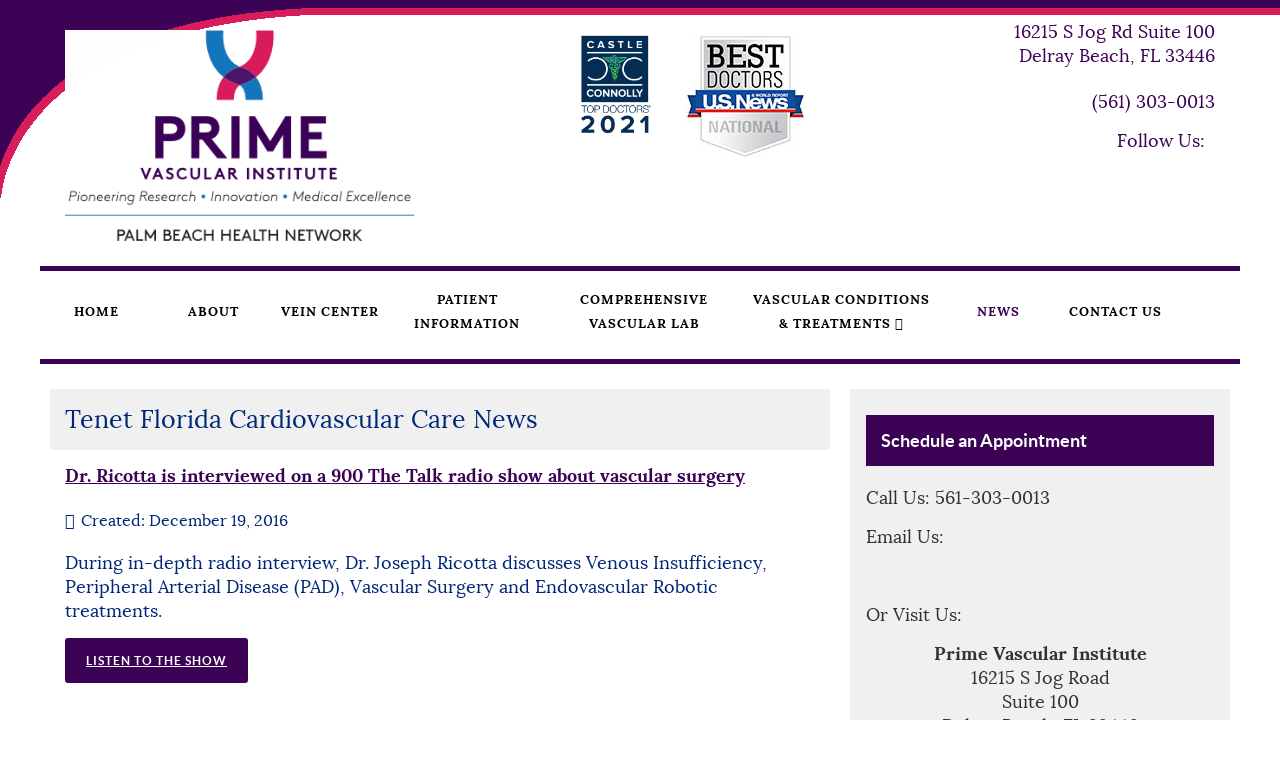

--- FILE ---
content_type: text/html; charset=utf-8
request_url: https://drjosephricotta.com/news/95-dr-ricotta-uses-new-robot-to-treat-vascular-issues-at-delray-medical-center-2.html
body_size: 5514
content:
<!doctype html>
<html xml:lang="en-gb" lang="en-gb" >
<head>
	<meta name="viewport" content="width=device-width, initial-scale=1.0">
<base href="https://drjosephricotta.com/news/95-dr-ricotta-uses-new-robot-to-treat-vascular-issues-at-delray-medical-center-2.html" />
	<meta http-equiv="content-type" content="text/html; charset=utf-8" />
	<meta name="description" content="Get the latest news on what is happening at the Vascular Institute of Atlanta, and read some of our recent articles on vascular diseases.  " />
	<meta name="generator" content="Joomla! - Open Source Content Management" />
	<title>Dr. Ricotta is interviewed on a 900 The Talk radio show about vascular surgery - Prime Vascular Institute | Dr. Joseph Ricotta, MD</title>
	<link href="/favicon.ico" rel="shortcut icon" type="image/vnd.microsoft.icon" />
	<link href="/plugins/system/rokbox/assets/styles/rokbox.css" rel="stylesheet" type="text/css" />
	<link href="/templates/rt_myriad/css-compiled/bootstrap.css" rel="stylesheet" type="text/css" />
	<link href="/templates/rt_myriad/css-compiled/master-6c39f783562548aea2dfbc4a95bda2a9.css" rel="stylesheet" type="text/css" />
	<link href="/templates/rt_myriad/css/master-webkit.css" rel="stylesheet" type="text/css" />
	<link href="/templates/rt_myriad/css-compiled/demo-6c39f783562548aea2dfbc4a95bda2a9.css" rel="stylesheet" type="text/css" />
	<link href="/templates/rt_myriad/css-compiled/mediaqueries.css" rel="stylesheet" type="text/css" />
	<link href="/templates/rt_myriad/css-compiled/grid-flexbox-responsive.css" rel="stylesheet" type="text/css" />
	<link href="/templates/rt_myriad/css-compiled/menu-dropdown-direction.css" rel="stylesheet" type="text/css" />
	<link href="/templates/rt_myriad/css-compiled/animate.css" rel="stylesheet" type="text/css" />
	<link href="/templates/rt_myriad/css-compiled/menu.css" rel="stylesheet" type="text/css" />
	<link href="/templates/rt_myriad/css/rt_myriad-custom.css" rel="stylesheet" type="text/css" />
	<style type="text/css">

	</style>
	<script type="application/json" class="joomla-script-options new">{"system.paths":{"root":"","base":""}}</script>
	<script src="/media/jui/js/jquery.min.js?e9ef4965d1408a5f599f5d9c17767d9e" type="text/javascript"></script>
	<script src="/media/jui/js/jquery-noconflict.js?e9ef4965d1408a5f599f5d9c17767d9e" type="text/javascript"></script>
	<script src="/media/jui/js/jquery-migrate.min.js?e9ef4965d1408a5f599f5d9c17767d9e" type="text/javascript"></script>
	<script src="/media/system/js/caption.js?e9ef4965d1408a5f599f5d9c17767d9e" type="text/javascript"></script>
	<script src="/media/system/js/mootools-core.js?e9ef4965d1408a5f599f5d9c17767d9e" type="text/javascript"></script>
	<script src="/media/system/js/core.js?e9ef4965d1408a5f599f5d9c17767d9e" type="text/javascript"></script>
	<script src="/media/system/js/mootools-more.js?e9ef4965d1408a5f599f5d9c17767d9e" type="text/javascript"></script>
	<script src="/plugins/system/rokbox/assets/js/rokbox.js" type="text/javascript"></script>
	<script src="/templates/rt_myriad/js/wow.js" type="text/javascript"></script>
	<script src="/templates/rt_myriad/js/wow-init.js" type="text/javascript"></script>
	<script src="/libraries/gantry/js/browser-engines.js" type="text/javascript"></script>
	<script src="/templates/rt_myriad/js/rokmediaqueries.js" type="text/javascript"></script>
	<script src="/templates/rt_myriad/js/modernizr.custom.07365.js" type="text/javascript"></script>
	<script src="/modules/mod_roknavmenu/themes/default/js/rokmediaqueries.js" type="text/javascript"></script>
	<script src="/modules/mod_roknavmenu/themes/default/js/sidemenu.js" type="text/javascript"></script>
	<script type="text/javascript">
jQuery(window).on('load',  function() {
				new JCaption('img.caption');
			});if (typeof RokBoxSettings == 'undefined') RokBoxSettings = {pc: '100'};		(function(i,s,o,g,r,a,m){i['GoogleAnalyticsObject']=r;i[r]=i[r]||function(){
		(i[r].q=i[r].q||[]).push(arguments)},i[r].l=1*new Date();a=s.createElement(o),
		m=s.getElementsByTagName(o)[0];a.async=1;a.src=g;m.parentNode.insertBefore(a,m)
		})(window,document,'script','//www.google-analytics.com/analytics.js','__gaTracker');
		__gaTracker('create', 'UA-67936119-1', 'auto');
		__gaTracker('send', 'pageview');
	
	</script>

</head>
<body  class="logo-type-myriad demostyle-type-preset1 mainbody-overlay-light header-type-normal secondfullwidth-type-preset1 extension-type-preset1 font-family-myriad font-size-is-default menu-type-dropdownmenu menu-dropdownmenu-position-top-a layout-mode-responsive col12 option-com-content menu-news ">
	<div id="rt-page-surround">
				<header id="rt-header-surround">
						<div id="rt-header">
				<div class="rt-container">
					<div class="rt-flex-container">
						<div class="rt-grid-4 rt-alpha">
     			            <div class="rt-block  wow fadeInDown rt-center animated">
           	<div class="module-surround">
	           		                	<div class="module-content">
	                		

<div class="custom wow fadeInDown rt-center animated"  >
	<div class="rt-menu-logo"><img src="/images/logos/prime-vascular-logo.png" alt="" /></div></div>
	                	</div>
                	</div>
           </div>
	
</div>
<div class="rt-grid-4">
     			            <div class="rt-block fp-bottom-a rt-modtitle-uppercase wow fadeInDown header-logos-awards">
           	<div class="module-surround">
	           		                	<div class="module-content">
	                		

<div class="customfp-bottom-a rt-modtitle-uppercase wow fadeInDown header-logos-awards"  >
	<a href="http://www.castleconnolly.com/doctors/profiles/joseph-j-ricotta-vascular-surgery/?source=ccm2" target="_blank"><span id="castle-connolly-logo"></span></a>

<a href="javascript:;" target="_blank"><span id="us-news-best-doctor-2015"></span></a></div>
	                	</div>
                	</div>
           </div>
	
</div>
<div class="rt-grid-4 rt-omega">
     			            <div class="rt-block  wow fadeInDown animated nopaddingtop nomargintop">
           	<div class="module-surround">
	           		                	<div class="module-content">
	                		

<div class="custom wow fadeInDown animated nopaddingtop nomargintop"  >
	<div class="top-address"><a href="https://maps.app.goo.gl/LLFFrVS3pwjxy5sk7" target="_blank" rel="noopener noreferrer"> 16215 S Jog Rd Suite 100<br /> Delray Beach, FL 33446 </a></div>
<div class="top-contact-follow">
<p>(561) 303-0013</p>
<p>Follow Us:  </p>
</div></div>
	                	</div>
                	</div>
           </div>
	
</div>
						<div class="clear"></div>
					</div>
				</div>
			</div>
						<div class="rt-header-fixed-spacer"></div>
									<div id="rt-head-anchor"></div>
												<div id="rt-top">
				<div class="rt-container">
					<div class="rt-flex-container">
						<div class="rt-grid-12 rt-alpha rt-omega">
    	<div class="menu-block">
		<div class="gf-menu-device-container responsive-type-panel">
    
</div>
<ul class="gf-menu l1 " >
                    <li class="item101 " >

            <a class="item" href="/"  >
                <span class="menu-item-wrapper">
                                        Home                </span>
            </a>


                    </li>
                            <li class="item171 " >

            <a class="item" href="/about.html"  >
                <span class="menu-item-wrapper">
                                        About                </span>
            </a>


                    </li>
                            <li class="item150 " >

            <a class="item" href="/vein-center.html"  >
                <span class="menu-item-wrapper">
                                        Vein Center                </span>
            </a>


                    </li>
                            <li class="item151  patient-information-menu " >

            <a class="item" href="/patient-information.html"  >
                <span class="menu-item-wrapper">
                                        Patient Information                </span>
            </a>


                    </li>
                            <li class="item154 " >

            <a class="item" href="/comprehensive-vascular-lab.html"  >
                <span class="menu-item-wrapper">
                                        Comprehensive Vascular Lab                </span>
            </a>


                    </li>
                            <li class="item155 parent rt-dropdown-right-large rt-dropdown-right-desktop rt-dropdown-right-tablet" >

            <a class="item" href="/vascular-conditions-treatments.html"  >
                <span class="menu-item-wrapper">
                                        Vascular Conditions &amp; Treatments                </span>
            </a>


                            <span class="dropdown-spacer"></span>
                                    <div class="dropdown columns-1 " style="width:180px;">
                                                <div class="column col1"  style="width:180px;">
                            <ul class="l2">
                                                                                                                    <li class="item157 " >

            <a class="item" href="/vascular-conditions-treatments/aneurysms-aortic-and-peripheral.html"  >
                <span class="menu-item-wrapper">
                                        Aneurysms                </span>
            </a>


                    </li>
                                                                                                                                                                <li class="item156 " >

            <a class="item" href="/vascular-conditions-treatments/carotid-artery-disease.html"  >
                <span class="menu-item-wrapper">
                                        Carotid Disease                </span>
            </a>


                    </li>
                                                                                                                                                                <li class="item181 " >

            <a class="item" href="/vascular-conditions-treatments/peripheral-artery-disease.html"  >
                <span class="menu-item-wrapper">
                                        Peripheral Artery Disease                </span>
            </a>


                    </li>
                                                                                                                                                                <li class="item158 " >

            <a class="item" href="/vascular-conditions-treatments/venous-disease.html"  >
                <span class="menu-item-wrapper">
                                        Venous Disease                </span>
            </a>


                    </li>
                                                                                                        </ul>
                        </div>
                                            </div>

                                    </li>
                            <li class="item169 active last " >

            <a class="item" href="/news.html"  >
                <span class="menu-item-wrapper">
                                        News                </span>
            </a>


                    </li>
                            <li class="item153 " >

            <a class="item" href="/contact-us.html"  >
                <span class="menu-item-wrapper">
                                        Contact Us                </span>
            </a>


                    </li>
            </ul>		<div class="clear"></div>
	</div>
	
</div>
						<div class="clear"></div>
					</div>
				</div>
			</div>
					</header>
		
		
		
		
		
		
		
		<section id="rt-mainbody-surround">
						<div class="rt-container">
				<div id="rt-main" class="mb8-sa4">
    <div class="rt-flex-container">
                <div class="rt-mainbody-wrapper rt-grid-8 ">
                            		<div class="rt-component-block rt-block">
                <div id="rt-mainbody">
    				<div class="component-content">
                    	<article class="item-page" itemscope itemtype="http://schema.org/Article">
<meta itemprop="inLanguage" content="en-GB" />

<hgroup>
	<h1>
	Tenet Florida Cardiovascular Care News	</h1>
	<h2 itemprop="name">
							<a href="/news/95-dr-ricotta-uses-new-robot-to-treat-vascular-issues-at-delray-medical-center-2.html" itemprop="url"> Dr. Ricotta is interviewed on a 900 The Talk radio show about vascular surgery</a>
					</h2>
	</hgroup>





	<dl class="article-info">
	<dt class="article-info-term">Details</dt>
	<dd class="create">
		<time datetime="2016-12-19T01:24:10-05:00" itemprop="dateCreated">
			Created: December 19, 2016		</time>
	</dd>
	</dl>



<div itemprop="articleBody">
	<p>During in-depth radio interview, Dr. Joseph Ricotta discusses Venous Insufficiency, Peripheral Arterial Disease (PAD), Vascular Surgery and Endovascular Robotic treatments.</p>

<p><a href="https://www.podomatic.com/podcasts/omgimgettingolder/episodes/2016-12-20T06_45_45-08_00" target="_blank" class="button btn-small btn-readmore">Listen to the Show</a></p> </div>



	</article>



    				</div>
                </div>
    		</div>
                                </div>

                        <div class="rt-sidebar-wrapper rt-grid-4 ">
            <div class="rt-sidebar-block">
                <div id="rt-sidebar-a">
                     			            <div class="rt-block  title1 box3">
           	<div class="module-surround">
	           				<div class="module-title">
					<h2 class="title"><span>Schedule an Appointment</span></h2>			</div>
	                		                	<div class="module-content">
	                		

<div class="custom title1 box3"  >
	<p>Call Us: 561-303-0013</p>
<p>Email Us:  </p>
<p> </p>
<p>Or Visit Us:</p>
<p style="text-align: center;" align="center"><strong>Prime Vascular Institute</strong><br /> 16215 S Jog Road<br /> Suite 100<br /> Delray Beach, FL 33446 <br /> <a class="readon" href="https://maps.app.goo.gl/vGau9tT2FzGTEhse9" target="_blank" rel="noopener noreferrer">  Get Directions</a></p></div>
	                	</div>
                	</div>
           </div>
	 			            <div class="rt-block  rt-center  title1 box3">
           	<div class="module-surround">
	           				<div class="module-title">
					<h2 class="title"><span>Dr. Joseph J Ricotta MD, MS, FACS Performs First Robotic Peripheral Vascular Procedure in the U.S.</span></h2>			</div>
	                		                	<div class="module-content">
	                		

<div class="custom rt-center  title1 box3"  >
	<img src='/images/ricotta-1-Corindus-CorPath-GRX-System.jpg' alt=""><br />
<br />
<a href="http://www.drjosephricotta.com/news/106-dr-joseph-ricotta-m-d-performs-first-robotic-assisted-peripheral-vascular-intervention-procedure-using-the-recently-fda-cleared-corpath-grx-system-at-delray-beach-medical-center.html" class="btn">Click here to read more</a></div>
	                	</div>
                	</div>
           </div>
	 			            <div class="rt-block  rt-center  title1 box3">
           	<div class="module-surround">
	           				<div class="module-title">
					<h2 class="title"><span>Dr. Joseph J Ricotta MD, MS, FACS Performs First TCAR in South Florida</span></h2>			</div>
	                		                	<div class="module-content">
	                		

<div class="custom rt-center  title1 box3"  >
	<a href="http://www.drjosephricotta.com/news/110-sunsentinal-delray-beach-doctor-saves-child-during-mid-air-seizure.html" class="btn">Click here to read more</a></div>
	                	</div>
                	</div>
           </div>
	 			            <div class="rt-block  rt-center  title1 box3">
           	<div class="module-surround">
	           				<div class="module-title">
					<h2 class="title"><span>Dr. Joseph J Ricotta MD, MS, FACS Performs First VenaSeal Procedure in Southeast United States</span></h2>			</div>
	                		                	<div class="module-content">
	                		

<div class="custom rt-center  title1 box3"  >
	<img src="/images/venaseal4web.JPG" alt="" /><br />
<br />
<a href="http://www.drjosephricotta.com/news/70-dr-joseph-j-ricotta-md-ms-facs-performs-the-first-venaseal-procedure-in-se-us.html" class="btn">Click here to read more</a>

<br /><br />

<div class='embed-container'>
    <iframe src="https://www.youtube.com/embed/KEXtqCxmwFs" frameborder="0" allowfullscreen></iframe>
</div></div>
	                	</div>
                	</div>
           </div>
	 			            <div class="rt-block  title1 box3">
           	<div class="module-surround">
	           				<div class="module-title">
					<h2 class="title"><span>Testimonials</span></h2>			</div>
	                		                	<div class="module-content">
	                		<div class="newsflash title1 box3">
			
	

	<blockquote>
      <p>"Thank You for making a 85 year old man feel 45 again. I feel like running a marathon....Dr. Ricotta is the BEST!!!!!!"</p>
      <small>P.C.</small>
 </blockquote>

	</div>
	                	</div>
                	</div>
           </div>
	 			            <div class="rt-block  rt-center nopaddingtop nomargintop">
           	<div class="module-surround">
	           		                	<div class="module-content">
	                		

<div class="custom rt-center nopaddingtop nomargintop"  >
	<div class="text-align:center; margin: 0px auto">

<a href="/testimonials.html" class="btn">Read More Testimonials</a>

</div></div>
	                	</div>
                	</div>
           </div>
	
                </div>
            </div>
        </div>


        <div class="clear"></div>
    </div>
</div>
			</div>
					</section>

				<section id="rt-mainbottom-surround">
								<div id="rt-expandedbottom">
					<div class="rt-container">
						<div class="rt-flex-container">
							<div class="rt-grid-12 rt-alpha rt-omega">
     			            <div class="rt-block  disease-highlights">
           	<div class="module-surround">
	           				<div class="module-title">
					<h2 class="title"><span>Prime Vascular Institute</span></h2>			</div>
	                		                	<div class="module-content">
	                		

<div class="custom disease-highlights"  >
	<h3><small>Disease and Treatments Library</small></h3>
	<div class="gantry-row">
	<div class="gantry-width-container">
		<div class="gantry-width-25">
			<div class="gantry-width-spacer">
				<span class="rt-image"><img src="/images/home-highlights/aortic-aneurysm.jpg" alt="image"></span>
				<h4>Aneurysms</h4>
				<p>An aneurysm is a ballooning or dilation of a blood vessel to more than 150% of its normal size. This is caused by damage to the lining ... </p>
                                <p><a class="readon" href="/vascular-conditions-treatments/aneurysms-aortic-and-peripheral.html">Learn more...</a></p>
			</div>
		</div>

		<div class="gantry-width-25">
			<div class="gantry-width-spacer">
				<span class="rt-image"><img src="/images/home-highlights/carotid-artery-disease.jpg" alt="image"></span>
				<h4>Carotid Disease</h4>
				<p>Stroke, sometimes caused by Carotid Disease, is the 3rd leading cause of death in the United States with >750,000 new cases each year ...</p>
                                <p><a class="readon" href="/vascular-conditions-treatments/carotid-artery-disease.html">Learn more...</a></p>
			</div>
		</div>

		<div class="gantry-width-25">
			<div class="gantry-width-spacer">
				<span class="rt-image"><img src="/images/home-highlights/peripheral-artery-disease.jpg" alt="image"></span>
				<h4>Peripheral Artery Disease</h4>
				<p>Peripheral artery disease (PAD) is a common circulatory problem that affects 12 million people in the United States. It occurs when plaque  ... </p>
                                <p><a class="readon" href="/vascular-conditions-treatments/peripheral-artery-disease.html">Learn more...</a></p>
			</div>
		</div>

		<div class="gantry-width-25">
			<div class="gantry-width-spacer">
				<span class="rt-image"><img src="/images/home-highlights/venous-disease.jpg" alt="image"></span>
				<h4>Venous Disease</h4>
				<p>Venous disease refers to all conditions caused by abnormal or diseased veins, usually involving veins in the legs or arms, but can also ... </p>
                                <p><a class="readon" href="/vascular-conditions-treatments/venous-disease.html">Learn more...</a></p>
			</div>
		</div>
	</div>
</div>

<div class="clear"></div></div>
	                	</div>
                	</div>
           </div>
	
</div>
							<div class="clear"></div>
						</div>
					</div>
				</div>
											</div>
		</section>
		
		
				<section id="rt-extension-surround">
			<div id="rt-extension">
				<div class="rt-container">
					<div class="rt-flex-container">
						<div class="rt-grid-12 rt-alpha rt-omega">
     			            <div class="rt-block  nopaddingall nomarginall title1">
           	<div class="module-surround">
	           				<div class="module-title">
					<h2 class="title"><span>Directions to Prime Vascular Institute</span></h2>			</div>
	                		                	<div class="module-content">
	                		

<div class="custom nopaddingall nomarginall title1"  >
	<iframe src="https://www.google.com/maps/embed?pb=!1m18!1m12!1m3!1d893.1545363756039!2d-80.14776953036161!3d26.435796599429068!2m3!1f0!2f0!3f0!3m2!1i1024!2i768!4f13.1!3m3!1m2!1s0x88d921bbbc62e173%3A0x7d20d97986098737!2sPrime%20Vascular%20Institute%20-%20Delray%20Beach!5e0!3m2!1sen!2sus!4v1763378501444!5m2!1sen!2sus" width="100%" height="450" frameborder="0" style="border:0" allowfullscreen></iframe></div>
	                	</div>
                	</div>
           </div>
	
</div>
						<div class="clear"></div>
					</div>
				</div>
			</div>
		</section>
		
				<footer id="rt-footer-surround">
			<div class="rt-footer-surround-pattern">
								<div id="rt-bottom">
					<div class="rt-container">
						<div class="rt-flex-container">
							<div class="rt-grid-4 rt-alpha">
     			            <div class="rt-block  quick-links-footer fp-bottom-b rt-modtitle-uppercase wow fadeInDown">
           	<div class="module-surround">
	           				<div class="module-title">
					<h2 class="title"><span>Quick Links</span></h2>			</div>
	                		                	<div class="module-content">
	                		<ul class="nav menu">
<li class="item-159"><a href="/" >Home</a></li><li class="item-172"><a href="/about.html" >About</a></li><li class="item-160"><a href="/vein-center.html" >Vein Center</a></li><li class="item-161"><a href="/patient-information.html" >Patient Information</a></li><li class="item-164"><a href="/comprehensive-vascular-lab.html" >Comprehensive Vascular Lab</a></li><li class="item-170 current active"><a href="/news.html" >News</a></li><li class="item-163"><a href="/contact-us.html" >Contact Us</a></li></ul>
	                	</div>
                	</div>
           </div>
	
</div>
<div class="rt-grid-4">
     			            <div class="rt-block  library-links-footer fp-bottom-b rt-modtitle-uppercase wow fadeInDown">
           	<div class="module-surround">
	           				<div class="module-title">
					<h2 class="title"><span>Vascular Conditions & Treatments</span></h2>			</div>
	                		                	<div class="module-content">
	                		<ul class="nav menu">
<li class="item-167"><a href="/vascular-conditions-treatments/aneurysms-aortic-and-peripheral.html" >Aneurysms</a></li><li class="item-166"><a href="/vascular-conditions-treatments/carotid-artery-disease.html" >Carotid Disease</a></li><li class="item-182"><a href="/vascular-conditions-treatments/peripheral-artery-disease.html" >Peripheral Artery Disease</a></li><li class="item-168"><a href="/vascular-conditions-treatments/venous-disease.html" >Venous Disease</a></li></ul>
	                	</div>
                	</div>
           </div>
	
</div>
<div class="rt-grid-4 rt-omega">
     			            <div class="rt-block fp-bottom-b rt-modtitle-uppercase wow fadeInDown">
           	<div class="module-surround">
	           				<div class="module-title">
					<h2 class="title"><span>Contact Us</span></h2>			</div>
	                		                	<div class="module-content">
	                		

<div class="customfp-bottom-b rt-modtitle-uppercase wow fadeInDown"  >
			<div class="moduletable header-contact-info">
						

<div class="custom header-contact-info"  >
	<p><a href="https://maps.app.goo.gl/LLFFrVS3pwjxy5sk7" target="_blank" rel="noopener noreferrer"> 16215 S Jog Rd Suite 100<br /> Delray Beach, FL 33446 </a></p>
<p>(561) 303-0013</p></div>
		</div>
	</div>
	                	</div>
                	</div>
           </div>
	
</div>
							<div class="clear"></div>
						</div>
					</div>
				</div>
																<div id="rt-copyright">
					<div class="rt-container">
						<div class="rt-flex-container">
							<div class="rt-grid-12 rt-alpha rt-omega">
     			            <div class="rt-block  rt-nopaddingtop">
           	<div class="module-surround">
	           		                	<div class="module-content">
	                		

<div class="custom rt-nopaddingtop"  >
	<p>Copyright &copy; <span class="hd-date">2026</span> - Joseph J Ricotta, MD, MS, FACS - All rights are reserved.</p></div>
	                	</div>
                	</div>
           </div>
	
</div>
							<div class="clear"></div>
						</div>
					</div>
				</div>
							</div>
		</footer>
		
		
						
									</div>

	
</body>
</html>


--- FILE ---
content_type: text/css
request_url: https://drjosephricotta.com/templates/rt_myriad/css/rt_myriad-custom.css
body_size: 2879
content:
.font-size-is-default {
  font-size: 18px;
}
.component-content h1 {
  background-color: #f0f0f0;
  border-radius: 3px;
  color: #002878;
  left: -15px;
  margin-right: -30px;
  margin-top: 0;
  padding: 15px;
  position: relative;
}
#rt-slideshow .layout-fullslideshow .sprocket-features-content {
  background-color: transparent !important;
}
#rt-slideshow .layout-fullslideshow .sprocket-features-padding {
  text-shadow: 2px 2px black;
}
.rt-menu-logo a span {
  background-image: none;
  background-size: 100% 100%;
  display: block;
  font-size: 1.8em !important;
  height: 108px;
  line-height: 1em;
  width: 297px;
}
.svg .rt-menu-logo a span {
  background-image: none;
  position: relative;
  top: 30px;
  width: 100%;
}
.menu-block .gf-menu.l1 > li > .item {
  color: black;
  font-family: "lora", ​Verdana, ​Helvetica, ​Arial, ​sans-serif;
  height: 80px;
  padding: 0;
}
.extension-type-preset1 #rt-extension {
  background-color: transparent !important;
  background-image: none;
  background-position: center bottom -80px;
  background-size: auto;
}
#rt-slideshow .sprocket-fullslideshow-image {
  background-position: top center;
}
#rt-slideshow .sprocket-fullslideshow-image.superhero {
  color: #d3d3d3;
  font-size: 3em;
}
.superhero-button {
  position: relative;
  -top: 50px;
}
.fp-extension .superhero::after {
  background-color: #d3d3d3;
}
.button,
.readon,
.readon2,
a.readmore,
button.validate,
p.readmore a,
#member-profile a,
#member-registration a,
.formelm-buttons button,
.controls .btn,
.logout-button .btn,
.sprocket-readmore,
.roksearch_results a.clr {
  background-color: #3b0256;
  margin-bottom: 10px;
}
.button:hover,
.readon:hover,
.readon2:hover,
a.readmore:hover,
button.validate:hover,
p.readmore a:hover,
#member-profile a:hover,
#member-registration a:hover,
.formelm-buttons button:hover,
.controls .btn:hover,
.logout-button .btn:hover,
.sprocket-readmore:hover,
.roksearch_results a.clr:hover {
  background-color: #d3d3d3;
  color: #002878;
}
#rt-bottom {
  background-color: #0c2659;
  color: white;
  font-size: 1.2em !important;
}
#rt-bottom h2 {
  font-size: 0.8em !important;
  font-family: "lora", ​Verdana, ​Helvetica, ​Arial, ​sans-serif;
}
.fp-slideshow .layout-fullslideshow .sprocket-features-title {
  font-size: 2em;
}

#rt-header {
  background-color: transparent !important;
  color: #3b0256;
  padding-top: 5px;
}
#rt-header .header-contact-info {
  font-size: 1em;
  line-height: 1.1em;
  text-align: right;
}
#rt-header a:not(.item) {
  color: #3b0256;
}
#rt-header a:hover:not(.item) {
  color: #d3d3d3 !important;
}
#rt-utility {
  border-bottom: 15px solid #3b0256;
}
article {
  color: #002878;
}
#rt-mainbody ul li {
  font-size: 0.9em;
  font-style: italic;
  line-height: 1.4;
  margin-bottom: 1em;
}
.gf-menu-toggle {
  background-color: white;
}
[class*="demostyle-type-preset1"] .icon-bar {
  background-color: #c3c3c3;
}

.gf-menu-device-wrapper-sidemenu .rt-menu-logo {
  display: none;
}
.title6 .module-title .title {
  font-family: "lora", ​Verdana, ​Helvetica, ​Arial, ​sans-serif;
}
h2,
.title {
  font-weight: bolder;
  font-size: 1em;
  margin-bottom: 20px;
}
.fp-slideshow .layout-fullslideshow .sprocket-features-title {
  font-family: "lora", ​Verdana, ​Helvetica, ​Arial, ​sans-serif;
}
.sprocket-features.layout-fullslideshow .sprocket-features-desc span,
.sprocket-features.layout-slideshow .sprocket-features-desc span,
.sprocket-features.layout-slideshow2 .sprocket-features-desc span,
.sprocket-features.layout-slideshow3 .sprocket-features-desc span,
.sprocket-features.layout-showcase .sprocket-features-desc span {
  font-family: "lora", ​Verdana, ​Helvetica, ​Arial, ​sans-serif;
}
.menu-block .gf-menu .rt-menu-logo::after {
  background: none;
}
.gantry-width-spacer p {
  line-height: 1.7em;
  margin-right: 2em;
}
.gantry-width-spacer p.tight {
  line-height: 1.3em;
}
.smaller {
  display: block;
  font-size: 0.8em;
  font-weight: normal;
  line-height: 1.4em !important;
}
#castle-connolly-logo {
  background-image: url("/images/logos/dr-joseph-ricotta-2021-top-doctors-logo.jpg");
  background-repeat: no-repeat;
  background-size: 100% auto;
  display: inline-block;
  height: 127px;
  margin: 0px 10px;
  width: 90px;
}
/*.svg #castle-connolly-logo {
    background-image: url('/images/logos/castle-connolly-colored.svg');
}*/
#us-news-best-doctor-2015 {
  background-image: url("/images/logos/usnews-best-doctor-icon-120x122.jpg");
  background-repeat: no-repeat;
  background-size: 100% auto;
  display: inline-block;
  height: 122px;
  margin: 0px 10px;
  width: 120px;
}
.svg #us-news-best-doctor-2015 {
}
.smart-slider-layer {
  overflow: hidden;
  padding: 10px 0px;
}
.slider-heading,
.slidercontent {
  color: white;
  padding: 0px 20px;
}
.slider-heading {
  font-size: 22px !important;
  font-weight: bolder;
  padding-bottom: 5px;
}
.slidercontent {
  font-size: 14px !important;
}
.dr-quote blockquote {
  border-left: none;
  padding: 0 20%;
}
.dr-quote blockquote p {
  font-style: italic;
}
.dr-quote blockquote small {
  color: #606060;
  font-weight: bolder;
  margin-top: 20px;
}
.dr-quote blockquote small cite {
  color: #9e9e9e;
  font-size: 0.8em;
}
.dr-quote blockquote small::before {
  content: "";
}

.disease-highlights,
#rt-top .rt-container {
  border-top: 5px solid #3b0256;
}
#rt-top .rt-container {
  border-bottom: 5px solid #3b0256;
}
.disease-highlights .disease-highlights {
  border-bottom: none;
  border-top: none;
}
.disease-highlights p {
  font-size: 0.9em;
}
.disease-highlights h4 {
  font-weight: bolder;
}
.disease-highlights .module-title,
.disease-highlights .title {
  margin-bottom: 0px;
  margin-top: 0px;
  padding-bottom: 0px;
  padding-top: 0px;
}
.disease-highlights h3 {
  line-height: 15px;
  margin-bottom: 0px;
  margin-top: 0px;
}

.homepage-blog-list ul {
  list-style: none;
  margin: 0px 0px 15px 0px;
}
.homepage-blog-list .mod-articles-category-title {
  clear: both;
  display: block;
  margin-bottom: 10px;
}
.homepage-blog-list .mod-articles-category-date {
  font-size: 0.75em;
  font-style: italic;
}
.homepage-blog-list .mod-articles-category-date:before {
  font-family: FontAwesome;
  content: "\f073\ - ";
  font-size: 20px;
  font-style: normal;
}
.homepage-blog-list li p {
  margin-bottom: 25px;
  margin-top: 5px;
}
.mod-articles-category-readmore {
  margin-bottom: 35px;
  margin-top: 10px;
}

.fp-extension.rt-center.dr-quote {
  padding: 10px 5% 20px;
}
.ricotta-headshot {
  text-align: center;
}
.ricotta-headshot img,
.headshot {
  border-radius: 3px;
  margin-bottom: 15px;
}
.headshot {
  float: left;
  margin-right: 20px;
  margin-bottom: 20px;
}

footer .nav.menu li a {
  font-size: 0.8em;
}
footer .nav.menu li ul li a {
  font-size: 1.3em;
}

#rt-expandedbottom {
  margin-bottom: 40px;
}

.menu-block .gf-menu li:hover > .item::after,
.menu-block .gf-menu li:focus > .item::after,
.menu-block .gf-menu li:hover > .item .menu-item-wrapper,
.menu-block .gf-menu li:focus > .item .menu-item-wrapper,
.menu-block .gf-menu li.active > .item::after,
.menu-block .gf-menu li.active > .item .menu-item-wrapper,
.menu-block .gf-menu li:hover > .item::after,
.menu-block .gf-menu li:focus > .item::after {
  color: #3b0256;
}
.gf-menu.l1 > li > .item .menu-item-wrapper {
  margin-right: 40px;
  min-width: 100px;
  max-width: 180px;
}
.gf-menu.l1 > li.patient-information-menu > .item .menu-item-wrapper {
  width: 140px;
}

.menu-block .gf-menu .dropdown {
  background-color: #0c2659;
  color: white;
}
.menu-block .gf-menu .dropdown .item span {
  color: white !important;
}
.menu-block .gf-menu .dropdown .item:hover span,
.menu-block .gf-menu .dropdown .active .item span {
  color: #d3d3d3 !important;
  text-decoration: underline;
}
.pull-left {
  margin-bottom: 20px;
  margin-right: 20px;
  margin-top: 5px;
}
.bfSubmitButton {
  float: none !important;
}

.sidebar-mail-icon {
  position: relative;
  top: 6px;
}
.rt-sidebar-block blockquote p {
  margin-bottom: 25px;
}
.items-more h3 {
  display: none;
}

section.blog .items-row,
section.blog .category-desc {
  border-bottom: 2px solid #d3d3d3;
  margin-bottom: 25px !important;
}
section.blog .items-row:nth-last-child(2) {
  border-bottom: none !important;
  margin-bottom: 0px;
}
.row-separator {
  display: none;
}
#nextend-smart-slider-1 {
  margin: 0px 0px !important;
}
#nextend-smart-slider-1 .smart-slider-border1,
#nextend-smart-slider-1,
.smart-slider-border2,
.smart-slider-canvas,
.nextend-slide-bg,
.smart-slider-canvas-inner {
  width: 1200px !important;
  height: 438px !important;
}
.smart-slider-canvas-inner {
  width: 1200px !important;
}
.ss2-align {
  width: 1200px;
  margin: 0px auto !important;
}

.header-logos-awards {
  text-align: right;
}

.header-contact-info .fa-phone,
.header-contact-info .fa-fax {
  font-size: 0.7em;
  margin-right: 8px;
}

#rt-header-surround {
  background-image: url("/images/backgrounds/dr-ricotta-header-bg-purple.gif");
  background-repeat: no-repeat;
  background-position: left top;
}
.rt-menu-logo,
#us-news-best-doctor-2015,
#castle-connolly-logo {
  margin-top: 0px;
}
.top-address {
  text-align: right;
  margin-top: 15px;
}
.top-contact-follow {
  right: 15px;
  text-align: right;
  position: absolute;
  width: 100%;
  top: 70px;
}

.gm-inset {
  margin-left: 10px;
}

.embed-container {
  position: relative;
  padding-bottom: 56.25%;
  height: 0;
  overflow: hidden;
  max-width: 100%;
}
.embed-container iframe,
.embed-container object,
.embed-container embed {
  position: absolute;
  top: 0;
  left: 0;
  width: 100%;
  height: 100%;
}
.item-page a:link,
.item-page a:visited {
  text-decoration: underline;
}

@media only screen and (min-width: 1200px) {
}
@media only screen and (min-width: 960px) and (max-width: 1199px) {
  .smaller {
    font-size: 0.6em;
  }
  #nextend-smart-slider-1 .smart-slider-border1,
  #nextend-smart-slider-1,
  .smart-slider-border2,
  .smart-slider-canvas,
  .nextend-slide-bg,
  .smart-slider-canvas-inner {
    width: 960px !important;
    height: 350px !important;
  }
  .ss2-align {
    width: 960px;
    margin: 0px auto !important;
  }
  body.layout-mode-responsive h1 {
    font-size: 150%;
    line-height: 80%;
  }
  .rt-menu-logo a span {
    width: 270px;
  }
  #castle-connolly-logo,
  #us-news-best-doctor-2015 {
    width: 75px;
  }
}
@media only screen and (min-width: 768px) and (max-width: 959px) {
  #rt-header {
    height: 180px;
  }
  .sprocket-features-title {
  }
  body.layout-mode-responsive
    .fp-slideshow
    .layout-fullslideshow
    .sprocket-features-title {
    font-size: 1.5em;
  }
  .layout-fullslideshow .sprocket-features-desc {
    display: block !important;
  }
  .smaller {
    font-size: 0.6em;
  }
  #nextend-smart-slider-1 .smart-slider-border1,
  #nextend-smart-slider-1,
  .smart-slider-border2,
  .smart-slider-canvas,
  .nextend-slide-bg,
  .smart-slider-canvas-inner {
    width: 768px !important;
    height: 280px !important;
  }
  .ss2-align {
    width: 768px;
    margin: 0px auto !important;
  }
  .slider-heading {
    position: relative;
    top: -8px;
  }
  .slidercontent {
    position: relative;
    top: -11px;
  }
  body.layout-mode-responsive h1 {
    font-size: 150%;
    line-height: 80%;
  }
  .rt-menu-logo a span {
    width: 245px;
  }
  #castle-connolly-logo,
  #us-news-best-doctor-2015 {
    height: 90px;
    width: 55px;
  }
  .top-address {
    font-size: 0.8em;
  }
}
@media only screen and (min-width: 481px) and (max-width: 767px) {
  body.layout-mode-responsive
    .fp-slideshow
    .layout-fullslideshow
    .sprocket-features-title {
    font-size: 1.5em;
  }
  .layout-fullslideshow .sprocket-features-desc {
    display: block !important;
  }
  .smaller {
    font-size: 0.6em;
  }
  #rt-header {
    height: inherit;
  }
  #rt-header .header-contact-info {
    text-align: center;
  }
  .rt-menu-logo a span {
    margin: 0px auto;
    text-align: center;
  }
  #rt-firstfullwidth {
    padding-top: 20px;
  }
  #nextend-smart-slider-1 .smart-slider-border1,
  #nextend-smart-slider-1,
  .smart-slider-border2,
  .smart-slider-canvas,
  .nextend-slide-bg,
  .smart-slider-canvas-inner {
    width: 480px !important;
    height: 175px !important;
  }
  .ss2-align {
    width: 480px;
    margin: 0px auto !important;
  }
  .slider-heading {
    font-size: 15px !important;
    position: relative;
    top: -7px;
  }
  .header-logos-awards {
    text-align: center;
  }
  .rt-menu-logo {
    margin-top: 50px;
  }
  #us-news-best-doctor-2015,
  #castle-connolly-logo {
    margin-top: 0px;
  }
  .top-address {
    color: #3b0256;
    text-align: center;
  }
  .top-contact-follow {
    margin-top: 20px;
    position: relative;
    text-align: center;
    top: 0px;
  }
  .nextend-indicator-pie {
    display: none !important;
  }
  .menu-home .gantry-width-spacer p {
    padding-left: 15px;
  }
  .menu-home #rt-firstfullwidth {
    padding-top: 0px;
  }
  #rt-header-surround {
    background-position: left -40px;
  }
  body.layout-mode-responsive h1 {
    font-size: 120%;
    line-height: 100%;
    text-align: center;
  }
}
@media only screen and (max-width: 480px) {
  body.layout-mode-responsive
    .fp-slideshow
    .layout-fullslideshow
    .sprocket-features-title {
    font-size: 1.5em;
  }
  .layout-fullslideshow .sprocket-features-desc {
    display: block !important;
  }
  .title6 .module-title .title {
    font-size: 1em;
  }
  body.layout-mode-responsive h1 {
    line-height: 140%;
  }
  .component-content h2 {
    background-color: #f0f0f0;
    border-radius: 3px;
    color: #002878;
    left: -15px;
    margin-left: 10px;
    margin-right: -20px;
    margin-top: 0;
    padding: 15px;
    position: relative;
    text-align: center;
  }
  .smaller {
    font-size: 0.6em;
  }
  #rt-bottom .module-title {
    text-align: left !important;
  }
  #castle-connolly-logo-footer {
  }
  #rt-header .header-contact-info {
    text-align: center;
  }
  .rt-menu-logo a span {
    margin: 0px auto;
    text-align: center;
  }
  #rt-firstfullwidth {
    padding-top: 20px;
  }
  .smart-slider-canvas-inner {
    display: none;
  }
  #nextend-smart-slider-1 .smart-slider-border1,
  #nextend-smart-slider-1,
  .smart-slider-border2,
  .smart-slider-canvas,
  .nextend-slide-bg,
  .smart-slider-canvas-inner {
    width: 320px !important;
    height: 117px !important;
  }
  .ss2-align {
    width: 320px;
    margin: 0px auto !important;
  }
  .slider-heading {
    font-size: 15px !important;
  }
  .header-logos-awards {
    text-align: center;
  }
  .rt-menu-logo {
    margin-top: 50px;
  }
  #us-news-best-doctor-2015,
  #castle-connolly-logo {
    margin-top: 0px;
  }
  .top-address {
    color: #3b0256;
    text-align: center;
  }
  .top-contact-follow {
    margin-top: 20px;
    position: relative;
    text-align: center;
    top: 0px;
  }
  .nextend-indicator-pie {
    display: none !important;
  }
  .menu-home .gantry-width-spacer p {
    padding-left: 15px;
  }
  .menu-home .disease-highlights .gantry-width-spacer p {
    padding-left: 0px;
  }
  .menu-home #rt-firstfullwidth {
    padding-top: 0px;
  }
  #rt-header-surround {
    background-position: left -40px;
  }
  body.layout-mode-responsive h1 {
    font-size: 120%;
    line-height: 100%;
    text-align: center;
  }
}


--- FILE ---
content_type: text/plain
request_url: https://www.google-analytics.com/j/collect?v=1&_v=j102&a=1341250814&t=pageview&_s=1&dl=https%3A%2F%2Fdrjosephricotta.com%2Fnews%2F95-dr-ricotta-uses-new-robot-to-treat-vascular-issues-at-delray-medical-center-2.html&ul=en-us%40posix&dt=Dr.%20Ricotta%20is%20interviewed%20on%20a%20900%20The%20Talk%20radio%20show%20about%20vascular%20surgery%20-%20Prime%20Vascular%20Institute%20%7C%20Dr.%20Joseph%20Ricotta%2C%20MD&sr=1280x720&vp=1280x720&_u=IEBAAEABCAAAACAAI~&jid=526041385&gjid=991331287&cid=2096202068.1767993382&tid=UA-67936119-1&_gid=1278784635.1767993382&_r=1&_slc=1&z=1136412560
body_size: -452
content:
2,cG-T5E8CNKLEG